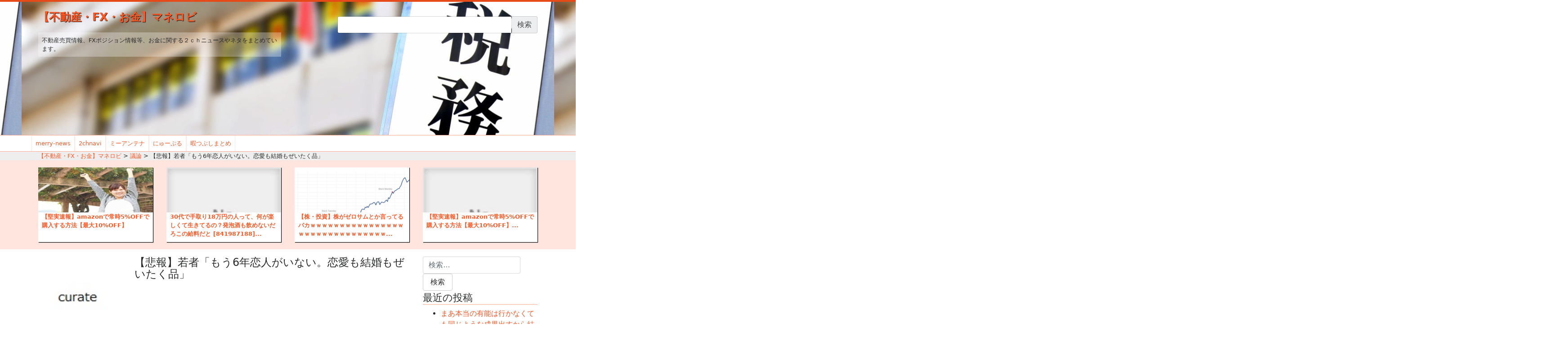

--- FILE ---
content_type: text/html; charset=utf-8
request_url: https://accounts.google.com/o/oauth2/postmessageRelay?parent=https%3A%2F%2Fmoney.omorovie.com&jsh=m%3B%2F_%2Fscs%2Fabc-static%2F_%2Fjs%2Fk%3Dgapi.lb.en.OE6tiwO4KJo.O%2Fd%3D1%2Frs%3DAHpOoo_Itz6IAL6GO-n8kgAepm47TBsg1Q%2Fm%3D__features__
body_size: 162
content:
<!DOCTYPE html><html><head><title></title><meta http-equiv="content-type" content="text/html; charset=utf-8"><meta http-equiv="X-UA-Compatible" content="IE=edge"><meta name="viewport" content="width=device-width, initial-scale=1, minimum-scale=1, maximum-scale=1, user-scalable=0"><script src='https://ssl.gstatic.com/accounts/o/2580342461-postmessagerelay.js' nonce="N9bjFp9dIe_LW53lXNRDtA"></script></head><body><script type="text/javascript" src="https://apis.google.com/js/rpc:shindig_random.js?onload=init" nonce="N9bjFp9dIe_LW53lXNRDtA"></script></body></html>

--- FILE ---
content_type: text/html; charset=utf-8
request_url: https://www.google.com/recaptcha/api2/aframe
body_size: 268
content:
<!DOCTYPE HTML><html><head><meta http-equiv="content-type" content="text/html; charset=UTF-8"></head><body><script nonce="FxLgC7R6Lm8hzq6ChxMXFg">/** Anti-fraud and anti-abuse applications only. See google.com/recaptcha */ try{var clients={'sodar':'https://pagead2.googlesyndication.com/pagead/sodar?'};window.addEventListener("message",function(a){try{if(a.source===window.parent){var b=JSON.parse(a.data);var c=clients[b['id']];if(c){var d=document.createElement('img');d.src=c+b['params']+'&rc='+(localStorage.getItem("rc::a")?sessionStorage.getItem("rc::b"):"");window.document.body.appendChild(d);sessionStorage.setItem("rc::e",parseInt(sessionStorage.getItem("rc::e")||0)+1);localStorage.setItem("rc::h",'1768862675326');}}}catch(b){}});window.parent.postMessage("_grecaptcha_ready", "*");}catch(b){}</script></body></html>